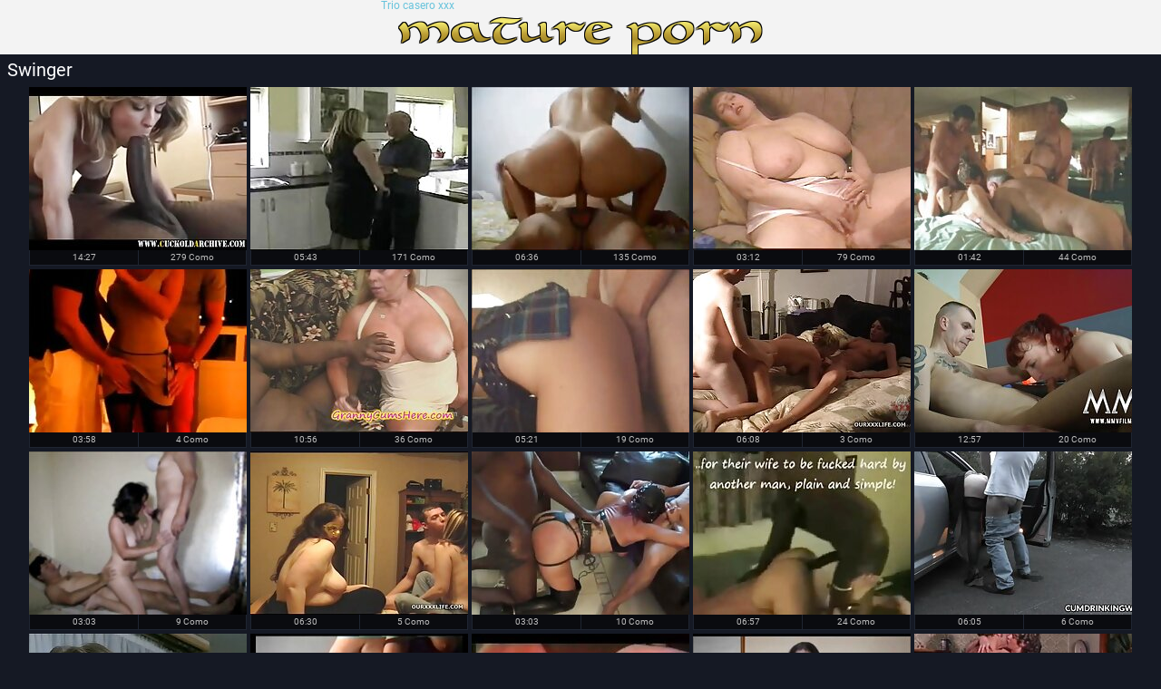

--- FILE ---
content_type: text/html; charset=UTF-8
request_url: https://es.videosxamateur.com/category/swingers
body_size: 7377
content:
<!DOCTYPE html>
<html lang="es">
<head>
  <meta http-equiv="content-language" content="es" />
  <base target="_blank">
  <meta content="origin" name="referrer">
  <meta charset="utf-8">
  <meta http-equiv="Content-Type" content="text/html; charset=utf-8" />
  <meta name="viewport" content="width=device-width, initial-scale=1" />
  <title>Videos xxx populares de las categorías porno  Swinger - Trío casero xxx </title>
<meta name="Description" content="Trío casero xxx-películas porno gratis de follar categorías  Swinger" />
<link rel="canonical" href="https://es.videosxamateur.com/category/swingers/"  />
  <meta name="Robots" content="index,follow" />
  <link media="all" rel="stylesheet" type="text/css" href="https://es.videosxamateur.com/files/style.css" />
  <link href="https://es.videosxamateur.com/files/font.css" rel="stylesheet">
   
<style>li, p, p a {margin-left: 10px; line-height: 24px;}</style></head>
<body><header role="banner">
<div class="header">
  <div class="page-layout">
    <a href="https://es.videosxamateur.com/" class="logo-box" target="_self">Trio casero xxx</a>
  </div>
</div></header>
<main role="main"><div class="content">
  <div class="page-layout">
    <div class="title-box"><h1>Swinger</h1></div><p style="color: #e07f24;"></p>
    <div class="thumbs">
<div class="thumb">
        <div>
          <a href="https://es.videosxamateur.com/link.php" class="trd">
            <img src="https://es.videosxamateur.com/media/thumbs/5/v09955.jpg?1619883995" alt="Escandaloso público Squirting perras videos pornos trios caseros mexicanos" width="240" height="180" />
          </a>
          <div class="i">
            <div>14:27</div>
            <div>
              279 Como 
            </div>
          </div>
          <div class="tags">Escandaloso público Squirting perras videos pornos trios caseros mexicanos</div>
        </div>
      </div><div class="thumb">
        <div>
          <a href="/video/9057/festival-de-la-juventud-xxx-videos-trios-caseros/" class="trd">
            <img src="https://es.videosxamateur.com/media/thumbs/7/v09057.jpg?1620039703" alt="Festival De La Juventud xxx videos trios caseros" width="240" height="180" />
          </a>
          <div class="i">
            <div>05:43</div>
            <div>
              171 Como 
            </div>
          </div>
          <div class="tags">Festival De La Juventud xxx videos trios caseros</div>
        </div>
      </div><div class="thumb">
        <div>
          <a href="https://es.videosxamateur.com/link.php" class="trd">
            <img src="https://es.videosxamateur.com/media/thumbs/4/v09614.jpg?1619995590" alt="Amor Bendochi follada por trio sexual casero un caballo" width="240" height="180" />
          </a>
          <div class="i">
            <div>06:36</div>
            <div>
              135 Como 
            </div>
          </div>
          <div class="tags">Amor Bendochi follada por trio sexual casero un caballo</div>
        </div>
      </div><div class="thumb">
        <div>
          <a href="https://es.videosxamateur.com/link.php" class="trd">
            <img src="https://es.videosxamateur.com/media/thumbs/9/v08709.jpg?1619938884" alt="sonido trio casero con mi esposa pesado" width="240" height="180" />
          </a>
          <div class="i">
            <div>03:12</div>
            <div>
              79 Como 
            </div>
          </div>
          <div class="tags">sonido trio casero con mi esposa pesado</div>
        </div>
      </div><div class="thumb">
        <div>
          <a href="/video/1422/justo-a-tiempo-para-la-edad-del-soldado-solo-xxxtrios-caceros-durante-la-masturbaci%C3%B3n/" class="trd">
            <img src="https://es.videosxamateur.com/media/thumbs/2/v01422.jpg?1623632524" alt="Justo a tiempo para la edad del soldado solo xxxtrios caceros durante la masturbación" width="240" height="180" />
          </a>
          <div class="i">
            <div>01:42</div>
            <div>
              44 Como 
            </div>
          </div>
          <div class="tags">Justo a tiempo para la edad del soldado solo xxxtrios caceros durante la masturbación</div>
        </div>
      </div><div class="thumb">
        <div>
          <a href="/video/8920/negro-polla-y-negro-fabricante-trios-reales-mexicanos/" class="trd">
            <img src="https://es.videosxamateur.com/media/thumbs/0/v08920.jpg?1620060373" alt="Negro polla y negro fabricante trios reales mexicanos" width="240" height="180" />
          </a>
          <div class="i">
            <div>03:58</div>
            <div>
              4 Como 
            </div>
          </div>
          <div class="tags">Negro polla y negro fabricante trios reales mexicanos</div>
        </div>
      </div><div class="thumb">
        <div>
          <a href="/video/2272/power-slave-xxxtrio-casero-anal/" class="trd">
            <img src="https://es.videosxamateur.com/media/thumbs/2/v02272.jpg?1623804407" alt="Power slave xxxtrio casero anal" width="240" height="180" />
          </a>
          <div class="i">
            <div>10:56</div>
            <div>
              36 Como 
            </div>
          </div>
          <div class="tags">Power slave xxxtrio casero anal</div>
        </div>
      </div><div class="thumb">
        <div>
          <a href="https://es.videosxamateur.com/link.php" class="trd">
            <img src="https://es.videosxamateur.com/media/thumbs/3/v00293.jpg?1619897486" alt="El adolescente es el primer corte. trios hmh mexicanos" width="240" height="180" />
          </a>
          <div class="i">
            <div>05:21</div>
            <div>
              19 Como 
            </div>
          </div>
          <div class="tags">El adolescente es el primer corte. trios hmh mexicanos</div>
        </div>
      </div><div class="thumb">
        <div>
          <a href="https://es.videosxamateur.com/link.php" class="trd">
            <img src="https://es.videosxamateur.com/media/thumbs/0/v08060.jpg?1619920855" alt="Poco pelo de trios caseros videos xxx Pony para él de primera mano" width="240" height="180" />
          </a>
          <div class="i">
            <div>06:08</div>
            <div>
              3 Como 
            </div>
          </div>
          <div class="tags">Poco pelo de trios caseros videos xxx Pony para él de primera mano</div>
        </div>
      </div><div class="thumb">
        <div>
          <a href="/video/749/abuela-solitaria-chupa-en-xxx-trios-reales-diferentes-poses-/" class="trd">
            <img src="https://es.videosxamateur.com/media/thumbs/9/v00749.jpg?1619890305" alt="Abuela solitaria chupa en xxx trios reales diferentes poses." width="240" height="180" />
          </a>
          <div class="i">
            <div>12:57</div>
            <div>
              20 Como 
            </div>
          </div>
          <div class="tags">Abuela solitaria chupa en xxx trios reales diferentes poses.</div>
        </div>
      </div><div class="thumb">
        <div>
          <a href="/video/7162/polla-temblando-reina-cierra-videos-de-trios-caseros-hmh/" class="trd">
            <img src="https://es.videosxamateur.com/media/thumbs/2/v07162.jpg?1622939529" alt="Polla temblando reina cierra videos de trios caseros hmh" width="240" height="180" />
          </a>
          <div class="i">
            <div>03:03</div>
            <div>
              9 Como 
            </div>
          </div>
          <div class="tags">Polla temblando reina cierra videos de trios caseros hmh</div>
        </div>
      </div><div class="thumb">
        <div>
          <a href="https://es.videosxamateur.com/link.php" class="trd">
            <img src="https://es.videosxamateur.com/media/thumbs/9/v00879.jpg?1619809314" alt="O-Minoren videos porno trios caseros reales" width="240" height="180" />
          </a>
          <div class="i">
            <div>06:30</div>
            <div>
              5 Como 
            </div>
          </div>
          <div class="tags">O-Minoren videos porno trios caseros reales</div>
        </div>
      </div><div class="thumb">
        <div>
          <a href="/video/8445/chica-tatuada-hasta-trios-caseros-x-que-te-vio-/" class="trd">
            <img src="https://es.videosxamateur.com/media/thumbs/5/v08445.jpg?1621471692" alt="Chica tatuada hasta trios caseros x que te vio." width="240" height="180" />
          </a>
          <div class="i">
            <div>03:03</div>
            <div>
              10 Como 
            </div>
          </div>
          <div class="tags">Chica tatuada hasta trios caseros x que te vio.</div>
        </div>
      </div><div class="thumb">
        <div>
          <a href="https://es.videosxamateur.com/link.php" class="trd">
            <img src="https://es.videosxamateur.com/media/thumbs/6/v06946.jpg?1621902694" alt="Linda chica con grandes tetas es mejor no tener un orgasmo. videos porno trios reales" width="240" height="180" />
          </a>
          <div class="i">
            <div>06:57</div>
            <div>
              24 Como 
            </div>
          </div>
          <div class="tags">Linda chica con grandes tetas es mejor no tener un orgasmo. videos porno trios reales</div>
        </div>
      </div><div class="thumb">
        <div>
          <a href="https://es.videosxamateur.com/link.php" class="trd">
            <img src="https://es.videosxamateur.com/media/thumbs/3/v09963.jpg?1619795811" alt="Mimi se siente increíble, divertido juego trios caseros videos" width="240" height="180" />
          </a>
          <div class="i">
            <div>06:05</div>
            <div>
              6 Como 
            </div>
          </div>
          <div class="tags">Mimi se siente increíble, divertido juego trios caseros videos</div>
        </div>
      </div><div class="thumb">
        <div>
          <a href="https://es.videosxamateur.com/link.php" class="trd">
            <img src="https://es.videosxamateur.com/media/thumbs/2/v09782.jpg?1620052258" alt="Pasajeros, qué gran videos pornos caseros de trios caballo." width="240" height="180" />
          </a>
          <div class="i">
            <div>06:43</div>
            <div>
              10 Como 
            </div>
          </div>
          <div class="tags">Pasajeros, qué gran videos pornos caseros de trios caballo.</div>
        </div>
      </div><div class="thumb">
        <div>
          <a href="/video/4949/transexual-trios-fotos-caseras-kelly-costa/" class="trd">
            <img src="https://es.videosxamateur.com/media/thumbs/9/v04949.jpg?1624326374" alt="Transexual trios fotos caseras Kelly Costa" width="240" height="180" />
          </a>
          <div class="i">
            <div>14:45</div>
            <div>
              8 Como 
            </div>
          </div>
          <div class="tags">Transexual trios fotos caseras Kelly Costa</div>
        </div>
      </div><div class="thumb">
        <div>
          <a href="/video/1766/joven-xxx-casero-trio-salvador/" class="trd">
            <img src="https://es.videosxamateur.com/media/thumbs/6/v01766.jpg?1619816565" alt="Joven xxx casero trio Salvador" width="240" height="180" />
          </a>
          <div class="i">
            <div>12:40</div>
            <div>
              10 Como 
            </div>
          </div>
          <div class="tags">Joven xxx casero trio Salvador</div>
        </div>
      </div><div class="thumb">
        <div>
          <a href="https://es.videosxamateur.com/link.php" class="trd">
            <img src="https://es.videosxamateur.com/media/thumbs/1/v02231.jpg?1619828187" alt="Asiático videos de trios reales perra arado en el coño" width="240" height="180" />
          </a>
          <div class="i">
            <div>06:24</div>
            <div>
              12 Como 
            </div>
          </div>
          <div class="tags">Asiático videos de trios reales perra arado en el coño</div>
        </div>
      </div><div class="thumb">
        <div>
          <a href="/video/1653/mensaje-hambre-culo-garganta-profunda-sexo-casero-trios-klein-era-un-doble-/" class="trd">
            <img src="https://es.videosxamateur.com/media/thumbs/3/v01653.jpg?1619935297" alt="Mensaje hambre, culo, garganta profunda, sexo casero trios Klein era un doble!" width="240" height="180" />
          </a>
          <div class="i">
            <div>05:24</div>
            <div>
              20 Como 
            </div>
          </div>
          <div class="tags">Mensaje hambre, culo, garganta profunda, sexo casero trios Klein era un doble!</div>
        </div>
      </div><div class="thumb">
        <div>
          <a href="/video/8492/la-joven-jenna-madre-se-videos-caseros-xxx-de-trios-sumerge-en-una-flaca-caliente-/" class="trd">
            <img src="https://es.videosxamateur.com/media/thumbs/2/v08492.jpg?1620058575" alt="La joven Jenna, madre, se videos caseros xxx de trios sumerge en una flaca caliente!" width="240" height="180" />
          </a>
          <div class="i">
            <div>09:25</div>
            <div>
              2 Como 
            </div>
          </div>
          <div class="tags">La joven Jenna, madre, se videos caseros xxx de trios sumerge en una flaca caliente!</div>
        </div>
      </div><div class="thumb">
        <div>
          <a href="/video/3314/ella-videos-de-trios-sexuales-reales-tendr%C3%A1-una-boca-llena-de-rubias-/" class="trd">
            <img src="https://es.videosxamateur.com/media/thumbs/4/v03314.jpg?1620054993" alt="Ella videos de trios sexuales reales tendrá una boca llena de rubias." width="240" height="180" />
          </a>
          <div class="i">
            <div>09:48</div>
            <div>
              4 Como 
            </div>
          </div>
          <div class="tags">Ella videos de trios sexuales reales tendrá una boca llena de rubias.</div>
        </div>
      </div><div class="thumb">
        <div>
          <a href="/video/14/la-mitad-trios-caseros-hmh-de-la-ni%C3%B1a-bebe-anal/" class="trd">
            <img src="https://es.videosxamateur.com/media/thumbs/4/v00014.jpg?1623285092" alt="La mitad trios caseros hmh de la niña bebe anal" width="240" height="180" />
          </a>
          <div class="i">
            <div>10:34</div>
            <div>
              15 Como 
            </div>
          </div>
          <div class="tags">La mitad trios caseros hmh de la niña bebe anal</div>
        </div>
      </div><div class="thumb">
        <div>
          <a href="/video/8294/amantes-del-cabello-negro-citas-verbales-y-es-un-trios-caseros-sex-gran-juego/" class="trd">
            <img src="https://es.videosxamateur.com/media/thumbs/4/v08294.jpg?1619848015" alt="Amantes del cabello negro, citas verbales y es un trios caseros sex gran juego" width="240" height="180" />
          </a>
          <div class="i">
            <div>01:18</div>
            <div>
              9 Como 
            </div>
          </div>
          <div class="tags">Amantes del cabello negro, citas verbales y es un trios caseros sex gran juego</div>
        </div>
      </div><div class="thumb">
        <div>
          <a href="/video/8230/salvaje-alem%C3%A1n-videos-caseros-trios-xxx-sexo-polla/" class="trd">
            <img src="https://es.videosxamateur.com/media/thumbs/0/v08230.jpg?1619844377" alt="Salvaje Alemán videos caseros trios xxx Sexo Polla" width="240" height="180" />
          </a>
          <div class="i">
            <div>01:02</div>
            <div>
              10 Como 
            </div>
          </div>
          <div class="tags">Salvaje Alemán videos caseros trios xxx Sexo Polla</div>
        </div>
      </div><div class="thumb">
        <div>
          <a href="/video/4775/casting-videos-pornos-trios-mexicanos-x-miriam/" class="trd">
            <img src="https://es.videosxamateur.com/media/thumbs/5/v04775.jpg?1619794876" alt="Casting videos pornos trios mexicanos X-Miriam" width="240" height="180" />
          </a>
          <div class="i">
            <div>06:05</div>
            <div>
              9 Como 
            </div>
          </div>
          <div class="tags">Casting videos pornos trios mexicanos X-Miriam</div>
        </div>
      </div><div class="thumb">
        <div>
          <a href="/video/7386/nivel-qatar-gay-xarabcam-trios-caserosporno/" class="trd">
            <img src="https://es.videosxamateur.com/media/thumbs/6/v07386.jpg?1622161874" alt="Nivel-Qatar-Gay-xarabcam trios caserosporno" width="240" height="180" />
          </a>
          <div class="i">
            <div>09:53</div>
            <div>
              6 Como 
            </div>
          </div>
          <div class="tags">Nivel-Qatar-Gay-xarabcam trios caserosporno</div>
        </div>
      </div><div class="thumb">
        <div>
          <a href="/video/1020/lindo-cuatro-xxx-trios-reales-ojos/" class="trd">
            <img src="https://es.videosxamateur.com/media/thumbs/0/v01020.jpg?1623456143" alt="Lindo cuatro xxx trios reales ojos" width="240" height="180" />
          </a>
          <div class="i">
            <div>08:29</div>
            <div>
              10 Como 
            </div>
          </div>
          <div class="tags">Lindo cuatro xxx trios reales ojos</div>
        </div>
      </div><div class="thumb">
        <div>
          <a href="/video/720/por-primera-vez-en-mi-videos-caseros-xxx-trios-vida-era-una-joven-pareja-de-enamorados-haciendo-el-amor/" class="trd">
            <img src="https://es.videosxamateur.com/media/thumbs/0/v00720.jpg?1621904465" alt="Por primera vez en mi videos caseros xxx trios vida, era una joven pareja de enamorados haciendo el amor" width="240" height="180" />
          </a>
          <div class="i">
            <div>05:23</div>
            <div>
              13 Como 
            </div>
          </div>
          <div class="tags">Por primera vez en mi videos caseros xxx trios vida, era una joven pareja de enamorados haciendo el amor</div>
        </div>
      </div><div class="thumb">
        <div>
          <a href="/video/664/chica-por-dinero-top-legendario-masaje-de-mi-mam%C3%A1-ver-trios-caseros-lomo-trans-usa-coed-groupen/" class="trd">
            <img src="https://es.videosxamateur.com/media/thumbs/4/v00664.jpg?1620348358" alt="chica por dinero Top legendario masaje de mi mamá, ver trios caseros lomo, trans USA, Coed Groupen" width="240" height="180" />
          </a>
          <div class="i">
            <div>03:14</div>
            <div>
              10 Como 
            </div>
          </div>
          <div class="tags">chica por dinero Top legendario masaje de mi mamá, ver trios caseros lomo, trans USA, Coed Groupen</div>
        </div>
      </div><div class="thumb">
        <div>
          <a href="/video/7520/justin-y-sexo-trios-mexicanas-frankie-van-al-ej%C3%A9rcito-/" class="trd">
            <img src="https://es.videosxamateur.com/media/thumbs/0/v07520.jpg?1620003656" alt="Justin y sexo trios mexicanas Frankie van al ejército." width="240" height="180" />
          </a>
          <div class="i">
            <div>15:49</div>
            <div>
              4 Como 
            </div>
          </div>
          <div class="tags">Justin y sexo trios mexicanas Frankie van al ejército.</div>
        </div>
      </div><div class="thumb">
        <div>
          <a href="/video/5873/punk-hermana-nueva-pareja-videos-xxx-caseros-trios-mexicanos-padre-hermano-nuevo/" class="trd">
            <img src="https://es.videosxamateur.com/media/thumbs/3/v05873.jpg?1621297915" alt="Punk hermana nueva pareja videos xxx caseros trios mexicanos padre hermano nuevo" width="240" height="180" />
          </a>
          <div class="i">
            <div>05:38</div>
            <div>
              7 Como 
            </div>
          </div>
          <div class="tags">Punk hermana nueva pareja videos xxx caseros trios mexicanos padre hermano nuevo</div>
        </div>
      </div><div class="thumb">
        <div>
          <a href="/video/8615/dulce-69-con-nuestro-primer-trio-casero-ella-/" class="trd">
            <img src="https://es.videosxamateur.com/media/thumbs/5/v08615.jpg?1622593865" alt="Dulce 69 con nuestro primer trio casero ella." width="240" height="180" />
          </a>
          <div class="i">
            <div>05:21</div>
            <div>
              2 Como 
            </div>
          </div>
          <div class="tags">Dulce 69 con nuestro primer trio casero ella.</div>
        </div>
      </div><div class="thumb">
        <div>
          <a href="/video/9669/esos-pasatiempos-videos-de-trios-hmh-caseros-sucios-son-la-crema-blaest-dich-you-/" class="trd">
            <img src="https://es.videosxamateur.com/media/thumbs/9/v09669.jpg?1620868576" alt="Esos pasatiempos videos de trios hmh caseros sucios son la crema blaest dich you." width="240" height="180" />
          </a>
          <div class="i">
            <div>00:50</div>
            <div>
              2 Como 
            </div>
          </div>
          <div class="tags">Esos pasatiempos videos de trios hmh caseros sucios son la crema blaest dich you.</div>
        </div>
      </div><div class="thumb">
        <div>
          <a href="/video/9438/pasi%C3%B3n-negra-trio-sexual-casero/" class="trd">
            <img src="https://es.videosxamateur.com/media/thumbs/8/v09438.jpg?1624328181" alt="Pasión negra trio sexual casero" width="240" height="180" />
          </a>
          <div class="i">
            <div>01:42</div>
            <div>
              6 Como 
            </div>
          </div>
          <div class="tags">Pasión negra trio sexual casero</div>
        </div>
      </div><div class="thumb">
        <div>
          <a href="/video/9018/pasi%C3%B3n-hd-joder-goldie-maduras-en-trios-caseros/" class="trd">
            <img src="https://es.videosxamateur.com/media/thumbs/8/v09018.jpg?1624244489" alt="Pasión-HD-joder Goldie. maduras en trios caseros" width="240" height="180" />
          </a>
          <div class="i">
            <div>12:15</div>
            <div>
              5 Como 
            </div>
          </div>
          <div class="tags">Pasión-HD-joder Goldie. maduras en trios caseros</div>
        </div>
      </div><div class="thumb">
        <div>
          <a href="/video/4139/asi%C3%A1tico-hace-magia-con-su-videos-caseros-de-trios-xxx-poder/" class="trd">
            <img src="https://es.videosxamateur.com/media/thumbs/9/v04139.jpg?1619883040" alt="Asiático hace magia con su videos caseros de trios xxx poder" width="240" height="180" />
          </a>
          <div class="i">
            <div>06:45</div>
            <div>
              3 Como 
            </div>
          </div>
          <div class="tags">Asiático hace magia con su videos caseros de trios xxx poder</div>
        </div>
      </div><div class="thumb">
        <div>
          <a href="/video/4785/hermana-pervertida-primera-parte-cuarta-parte-siguiente-videos-xxx-trios-reales-borrador-/" class="trd">
            <img src="https://es.videosxamateur.com/media/thumbs/5/v04785.jpg?1619886679" alt="Hermana pervertida. PRIMERA parte-cuarta PARTE-siguiente. videos xxx trios reales borrador." width="240" height="180" />
          </a>
          <div class="i">
            <div>14:28</div>
            <div>
              3 Como 
            </div>
          </div>
          <div class="tags">Hermana pervertida. PRIMERA parte-cuarta PARTE-siguiente. videos xxx trios reales borrador.</div>
        </div>
      </div><div class="thumb">
        <div>
          <a href="/video/9607/tragar-grande-xxx-videos-trios-mexicanos-dif%C3%ADcil/" class="trd">
            <img src="https://es.videosxamateur.com/media/thumbs/7/v09607.jpg?1620608482" alt="Tragar grande xxx videos trios mexicanos difícil" width="240" height="180" />
          </a>
          <div class="i">
            <div>03:56</div>
            <div>
              2 Como 
            </div>
          </div>
          <div class="tags">Tragar grande xxx videos trios mexicanos difícil</div>
        </div>
      </div><div class="thumb">
        <div>
          <a href="/video/3978/negro-trio-casero-con-mi-esposa-negro-polla/" class="trd">
            <img src="https://es.videosxamateur.com/media/thumbs/8/v03978.jpg?1619929889" alt="negro, trio casero con mi esposa negro, polla" width="240" height="180" />
          </a>
          <div class="i">
            <div>00:59</div>
            <div>
              4 Como 
            </div>
          </div>
          <div class="tags">negro, trio casero con mi esposa negro, polla</div>
        </div>
      </div><div class="thumb">
        <div>
          <a href="/video/3646/%D0%BD%D0%B0%D1%85%D1%83%D0%B9-sociedad-agujeros-cojiendo-en-trios-mexicanos/" class="trd">
            <img src="https://es.videosxamateur.com/media/thumbs/6/v03646.jpg?1619884867" alt="Нахуй sociedad agujeros cojiendo en trios mexicanos" width="240" height="180" />
          </a>
          <div class="i">
            <div>02:02</div>
            <div>
              9 Como 
            </div>
          </div>
          <div class="tags">Нахуй sociedad agujeros cojiendo en trios mexicanos</div>
        </div>
      </div><div class="thumb">
        <div>
          <a href="/video/8868/hagamos-algunos-descubrimientos-trio-casero-con-mi-esposa-rom%C3%A1nticos-de-sexo-apasionado-por-la-ma%C3%B1ana-en/" class="trd">
            <img src="https://es.videosxamateur.com/media/thumbs/8/v08868.jpg?1619817413" alt="Hagamos algunos descubrimientos trio casero con mi esposa románticos de sexo apasionado por la mañana en" width="240" height="180" />
          </a>
          <div class="i">
            <div>07:11</div>
            <div>
              3 Como 
            </div>
          </div>
          <div class="tags">Hagamos algunos descubrimientos trio casero con mi esposa románticos de sexo apasionado por la mañana en</div>
        </div>
      </div><div class="thumb">
        <div>
          <a href="/video/3081/sexual-cholotube-trios/" class="trd">
            <img src="https://es.videosxamateur.com/media/thumbs/1/v03081.jpg?1619812006" alt="Sexual cholotube trios" width="240" height="180" />
          </a>
          <div class="i">
            <div>02:04</div>
            <div>
              8 Como 
            </div>
          </div>
          <div class="tags">Sexual cholotube trios</div>
        </div>
      </div><div class="thumb">
        <div>
          <a href="/video/1617/hecho-trios-reales-xxx-a-mano-/" class="trd">
            <img src="https://es.videosxamateur.com/media/thumbs/7/v01617.jpg?1619949732" alt="Hecho trios reales xxx a mano." width="240" height="180" />
          </a>
          <div class="i">
            <div>02:23</div>
            <div>
              4 Como 
            </div>
          </div>
          <div class="tags">Hecho trios reales xxx a mano.</div>
        </div>
      </div><div class="thumb">
        <div>
          <a href="/video/7853/el-padre-del-toro-de-horn-trios-videos-caseros-xxx/" class="trd">
            <img src="https://es.videosxamateur.com/media/thumbs/3/v07853.jpg?1624324576" alt="El padre del Toro de Horn. trios videos caseros xxx" width="240" height="180" />
          </a>
          <div class="i">
            <div>11:45</div>
            <div>
              8 Como 
            </div>
          </div>
          <div class="tags">El padre del Toro de Horn. trios videos caseros xxx</div>
        </div>
      </div><div class="thumb">
        <div>
          <a href="/video/3105/ashley-se-trios-caseros-sexuales-masturba/" class="trd">
            <img src="https://es.videosxamateur.com/media/thumbs/5/v03105.jpg?1619815652" alt="Ashley se trios caseros sexuales masturba" width="240" height="180" />
          </a>
          <div class="i">
            <div>03:00</div>
            <div>
              7 Como 
            </div>
          </div>
          <div class="tags">Ashley se trios caseros sexuales masturba</div>
        </div>
      </div><div class="thumb">
        <div>
          <a href="/video/7536/despu%C3%A9s-de-que-trio-con-mujer-casada-lo-atrapen-stacey-se-lo-comer%C3%A1-/" class="trd">
            <img src="https://es.videosxamateur.com/media/thumbs/6/v07536.jpg?1623629826" alt="Después de que trio con mujer casada lo atrapen, Stacey se lo comerá." width="240" height="180" />
          </a>
          <div class="i">
            <div>01:48</div>
            <div>
              5 Como 
            </div>
          </div>
          <div class="tags">Después de que trio con mujer casada lo atrapen, Stacey se lo comerá.</div>
        </div>
      </div><div class="thumb">
        <div>
          <a href="/video/7315/marouane-jordan-gay-xarabcam-trio-sexual-casero/" class="trd">
            <img src="https://es.videosxamateur.com/media/thumbs/5/v07315.jpg?1619925382" alt="Marouane-Jordan-Gay-xarabcam trio sexual casero" width="240" height="180" />
          </a>
          <div class="i">
            <div>05:12</div>
            <div>
              3 Como 
            </div>
          </div>
          <div class="tags">Marouane-Jordan-Gay-xarabcam trio sexual casero</div>
        </div>
      </div><div class="thumb">
        <div>
          <a href="/video/3811/schwangere-videos-de-trios-caseros-amateur-milf/" class="trd">
            <img src="https://es.videosxamateur.com/media/thumbs/1/v03811.jpg?1619862380" alt="Schwangere videos de trios caseros amateur MILF" width="240" height="180" />
          </a>
          <div class="i">
            <div>13:42</div>
            <div>
              4 Como 
            </div>
          </div>
          <div class="tags">Schwangere videos de trios caseros amateur MILF</div>
        </div>
      </div><div class="thumb">
        <div>
          <a href="/video/1399/chico-chupa-en-el-trabajo-de-la-mano-en-modo-amateur-petardas-trios-caseros/" class="trd">
            <img src="https://es.videosxamateur.com/media/thumbs/9/v01399.jpg?1620008161" alt="Chico chupa en el trabajo de la mano en modo Amateur. petardas trios caseros" width="240" height="180" />
          </a>
          <div class="i">
            <div>01:04</div>
            <div>
              7 Como 
            </div>
          </div>
          <div class="tags">Chico chupa en el trabajo de la mano en modo Amateur. petardas trios caseros</div>
        </div>
      </div>
<div class="cc"></div>
    </div>
    <div class="nav cfix">
      <div class="pages">
	  <div class="paginator"><a href='https://es.videosxamateur.com/category/swingers?page=1' class='button current'>1</a> <a href='https://es.videosxamateur.com/category/swingers?page=2' class='button'>2</a> <a href='https://es.videosxamateur.com/category/swingers?page=3' class='button'>3</a> <a href='https://es.videosxamateur.com/category/swingers?page=4' class='button'>4</a> <a href='https://es.videosxamateur.com/category/swingers?page=2' class='button'><span>&rarr;</span></a></div>
      </div>
   </div></main>
<footer role="contentinfo"><div class="list-box">
      <ul class="cfix">
<li><a href="https://es.videosxamateur.com/category/amateur/">Porno casero</a></li>
<li><a href="https://es.videosxamateur.com/category/hd/">Sexy hd</a></li>
<li><a href="https://es.videosxamateur.com/category/teens/">Joven</a></li>
<li><a href="https://es.videosxamateur.com/category/asian/">Sexo asiático</a></li>
<li><a href="https://es.videosxamateur.com/category/milf/">Milf</a></li>
<li><a href="https://es.videosxamateur.com/category/matures/">Madura xxx</a></li>
<li><a href="https://es.videosxamateur.com/category/blowjobs/">Chupar polla</a></li>
<li><a href="https://es.videosxamateur.com/category/big_boobs/">Tetas enormes</a></li>
<li><a href="https://es.videosxamateur.com/category/hardcore/">Sexo caliente</a></li>
<li><a href="https://es.videosxamateur.com/category/cumshots/">Corrida, amateur</a></li>
<li><a href="https://es.videosxamateur.com/category/japanese/">Sexy japonés</a></li>
<li><a href="https://es.videosxamateur.com/category/anal/">Anal amateur</a></li>
<li><a href="https://es.videosxamateur.com/category/masturbation/">Masturbación sexy</a></li>
<li><a href="https://es.videosxamateur.com/category/pussy/">Sexy coño</a></li>
<li><a href="https://es.videosxamateur.com/category/voyeur/">Espía desnuda</a></li>
<li><a href="https://es.videosxamateur.com/category/old+young/">Viejo joven porno</a></li>
<li><a href="https://es.videosxamateur.com/category/babes/">Chicas desnudas calientes</a></li>
<li><a href="https://es.videosxamateur.com/category/wife/">Mujer Sexy</a></li>
<li><a href="https://es.videosxamateur.com/category/grannies/">Abuela</a></li>
<li><a href="https://es.videosxamateur.com/category/public_nudity/">Desnudez pública</a></li>
<li><a href="https://es.videosxamateur.com/category/hidden_cams/">Oculto cams porno</a></li>
<li><a href="https://es.videosxamateur.com/category/blondes/">Rubias sexy</a></li>
<li><a href="https://es.videosxamateur.com/category/bbw/">Porno de grasa</a></li>
<li><a href="https://es.videosxamateur.com/category/interracial/">Sexy interracial</a></li>
<li><a href="https://es.videosxamateur.com/category/lesbians/">Lesbianas cachondas</a></li>
<li><a href="https://es.videosxamateur.com/category/brunettes/">Sexy morenas</a></li>
<li><a href="https://es.videosxamateur.com/category/handjobs/">Handjobs</a></li>
<li><a href="https://es.videosxamateur.com/category/german/">Alemán</a></li>
<li><a href="https://es.videosxamateur.com/category/creampie/">Sexy creampie</a></li>
<li><a href="https://es.videosxamateur.com/category/tits/">Tetas sexy</a></li>

      </ul>
    </div>

<div class="list-box">
      <ul class="cfix">
      <li><a href="/tag/100/">casero trios</a></li> <li><a href="/tag/46/">caseros trios xxx</a></li> <li><a href="/tag/76/">caseros xxx trios</a></li> <li><a href="/tag/36/">cholotube trios</a></li> <li><a href="/tag/40/">esposa trio casero</a></li> <li><a href="/tag/91/">follando trio casero</a></li> <li><a href="/tag/80/">fotos de trios caseros</a></li> <li><a href="/tag/58/">los mejores trios caseros</a></li> <li><a href="/tag/83/">porn trio casero</a></li> <li><a href="/tag/41/">porno casero en trio</a></li> <li><a href="/tag/56/">porno trios mexicanas</a></li> <li><a href="/tag/94/">sexo casero en trios</a></li> <li><a href="/tag/3/">sexo casero trios</a></li> <li><a href="/tag/71/">sexo trios mexicanos</a></li> <li><a href="/tag/55/">trio amateur mexicano</a></li> <li><a href="/tag/23/">trio casero amateur</a></li> <li><a href="/tag/31/">trio casero argentino</a></li> <li><a href="/tag/25/">trio casero con mi esposa</a></li> <li><a href="/tag/50/">trio casero con mi mujer</a></li> <li><a href="/tag/86/">trio casero con mi novia</a></li> <li><a href="/tag/32/">trio casero español</a></li> <li><a href="/tag/29/">trio casero hmh</a></li> <li><a href="/tag/2/">trio casero porno</a></li> <li><a href="/tag/15/">trio casero real</a></li> <li><a href="/tag/24/">trio hmh casero</a></li> <li><a href="/tag/14/">trio mexicano xxx</a></li> <li><a href="/tag/30/">trio sexual casero</a></li> <li><a href="/tag/74/">triocaseroxxx</a></li> <li><a href="/tag/60/">trios amateur caseros</a></li> <li><a href="/tag/84/">trios argentinos caseros</a></li> 
    </ul><p>    
    
<div class="list-box">
      <ul class="cfix">
<li><a href="https://es.xxxcosplaypornvideos.com/">Videos sexo español latino</a></li> <li><a href="https://viejitas.top/">Viejitas xxx</a></li> <li><a href="https://es.hardpornxxx.com/">Videos porno</a></li> <li><a href="https://es.lucahtudung.com/">Viejas follando</a></li> <li><a href="https://pornoviejas.net/">Porno viejas</a></li> <li><a href="https://videosxxxdeveteranas.com/">Videos xxx de veteranas</a></li> <li><a href="https://desnudas.top/">Videos de mujeres desnudas</a></li> <li><a href="https://videossubtitulados.top/">Videos porno subtitulados</a></li> <li><a href="https://es.pornofilmi.org/">Negras xxx</a></li> <li><a href="https://videosxxxveteranas.com/">Videos xxx veteranas</a></li> <li><a href="https://es.filmepornocuparoase.com/">Sexo gratis en español</a></li> <li><a href="https://pornoabuelas.net/">Porno abuelas</a></li> <li><a href="https://veteranaspornos.com/">Veteranas pornos</a></li> <li><a href="https://videosxxxdemaduras.com/">Videos xxx de maduras</a></li> <li><a href="https://videosdesexoamateur.net/">Videos de sexo amateur</a></li> <li><a href="https://mexicanasfollando.top/">Mexicanas follando</a></li> <li><a href="https://es.pakistaniwife.com/">Españolxxx</a></li> <li><a href="https://es.polskiefilmyporno.com/">Peliculas en español xxx</a></li> <li><a href="https://es.videosxxxsexo.com/">Señoras mexicanas xxx</a></li> <li><a href="https://mamadas.cyou/">Porno mamadas</a></li> <li><a href="https://pornogratis.cyou/">Porno gratis</a></li> <li><a href="https://es.pornoseksfilmovi.org/">Videos de sexo español</a></li> <li><a href="http://viejasmaduras.com/">Viejas maduras</a></li> <li><a href="https://es.porrno.info/">Videos xxx rusos</a></li> <li><a href="https://es.desisekasi.com/">Culos porno</a></li> <li><a href="https://videosxxxsexo.com/">Videos XXX</a></li> <li><a href="https://caserosxxx.org/">Caseros xxx</a></li> <li><a href="https://es.sexyhomemadeporn.com/">Videos latinos porno gratis</a></li> <li><a href="https://es.xxxpornmom.com/">XXX casero mexicano</a></li> <li><a href="https://es.frenchpornxxx.com/">Sexo casero real</a></li> <li><a href="https://es.xxxpornmaturevideos.com/">Videos caseros cojiendo</a></li> <li><a href="https://es.1-fat.com/">Anime porno</a></li> <li><a href="https://videosxxxargentina.com/">Videos xxx Argentina</a></li> <li><a href="https://es.videosexi.top/">XXX en español latino</a></li> <li><a href="https://es.pizdeblonde.com/">xxxespañol</a></li> <li><a href="https://es.sexfilmegratis.org/">XXX cerdas</a></li> <li><a href="https://es.celebrityporn1.com/">Videos caseros follando</a></li> <li><a href="https://senorascojiendo.com/">Señoras cojiendo</a></li> <li><a href="https://videosmamas.top/">XXX mamas</a></li> <li><a href="https://es.bengalixxx.top/">Peliculas x</a></li> <li><a href="http://altefrau.com/es/">Videos porno madura</a></li> <li><a href="https://es.gujarativideos.link/">Peliculas porno latino</a></li> <li><a href="https://es.newboys.biz/">Videos xxx venezolanas</a></li> <li><a href="https://es.bengalivideos.cyou/">Videos eroticos</a></li> <li><a href="https://es.sexysoftporn.com/">Videos gratis de sexo latino</a></li> <li><a href="https://es.pornicifilmovi.com/">Videos xxx gratis maduras</a></li> <li><a href="https://es.telugu.cyou/">Porno sub en español</a></li> <li><a href="https://es.videospornosexe.com/">Madres maduras follando</a></li> <li><a href="https://es.porncomicsex.com/">Videos xxx infieles</a></li> <li><a href="https://es.filmesexigratis.com/">Porno duro</a></li> 
</ul><p>

</p></div></footer>
<div class="title-box">publicidad </div>
<div class="spots-box cfix">
<!-- banner -->
</div></div></div>
<div class="footer">
<div class="page-layout cfix">
<a href="https://es.videosxamateur.com/" class="logo-box" target="_self">Trio casero xxx</a>
</div></div></body></html>